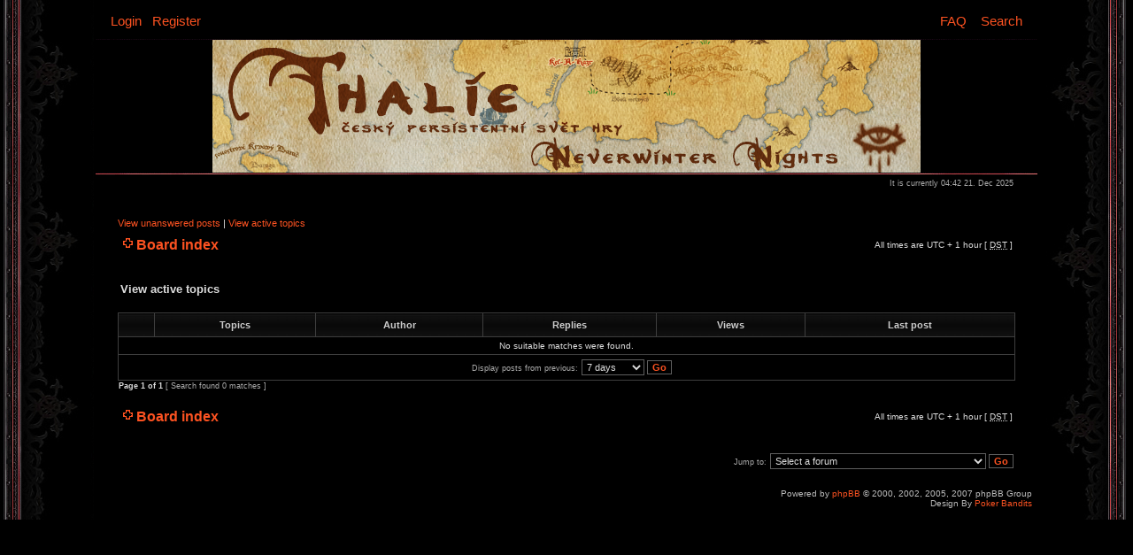

--- FILE ---
content_type: text/html; charset=UTF-8
request_url: http://thalie.pilsfree.cz/forum/search.php?search_id=active_topics&sid=1fee47913b01c37a77b6acce1f7440f4
body_size: 3871
content:
<!DOCTYPE html PUBLIC "-//W3C//DTD XHTML 1.0 Transitional//EN" "http://www.w3.org/TR/xhtml1/DTD/xhtml1-transitional.dtd">
<html xmlns="http://www.w3.org/1999/xhtml" dir="ltr" lang="en-gb" xml:lang="en-gb">
<head>

<meta http-equiv="content-type" content="text/html; charset=UTF-8" />
<meta http-equiv="content-language" content="en-gb" />
<meta http-equiv="content-style-type" content="text/css" />
<meta http-equiv="imagetoolbar" content="no" />
<meta name="resource-type" content="document" />
<meta name="distribution" content="global" />
<meta name="copyright" content="2002-2006 phpBB Group" />
<meta name="keywords" content="" />
<meta name="description" content="" />

<title>Thalie &bull; View active topics</title>

<link rel="stylesheet" href="./styles/wowred/theme/stylesheet.css" type="text/css" />

<script type="text/javascript">
function randombanner() {
  var n=Math.round(Math.random()*12)+1;
  document.getElementById("logodesc").style.background = "url(images/banners/logo_mapa.png)";
  document.getElementById("logodesc").style.backgroundRepeat = "no-repeat";
  document.getElementById("logodesc").style.backgroundPosition = "50% 0%";
}

// <![CDATA[


function popup(url, width, height, name)
      {
       if (!name)
       {
          name = '_popup';
       }

       window.open(url.replace(/&amp;/g, '&'), name, 'height=' + height + ',resizable=yes,scrollbars=yes,width=' + width);
         return false;
      }


function jumpto()
{
	var page = prompt('Enter the page number you wish to go to:', '1');
	var perpage = '';
	var base_url = '';

	if (page !== null && !isNaN(page) && page > 0)
	{
		document.location.href = base_url.replace(/&amp;/g, '&') + '&start=' + ((page - 1) * perpage);
	}
}

/**
* Find a member
*/
function find_username()
      {
       popup(url, 760, 570, '_usersearch');
         return false;
      }

/**
* Mark/unmark checklist
* id = ID of parent container, name = name prefix, state = state [true/false]
*/
function marklist(id, name, state)
{
	var parent = document.getElementById(id);
	if (!parent)
	{
		eval('parent = document.' + id);
	}

	if (!parent)
	{
		return;
	}

	var rb = parent.getElementsByTagName('input');
	
	for (var r = 0; r < rb.length; r++)
	{
		if (rb[r].name.substr(0, name.length) == name)
		{
			rb[r].checked = state;
		}
	}
}



// ]]>
</script>
</head>
<body class="ltr" onLoad="randombanner()">
<a name="top"></a>
<table border="0" cellspacing="0" cellpadding="0">
<tr><td background="./styles/wowred/theme/images/bg-left.jpg"><img src="./styles/wowred/theme/images/spacer.gif" /></td><td width="100%">
<div id="menubar">
		<table width="100%" cellspacing="0">
		<tr>
			<td class="genmed">
				<a href="./ucp.php?mode=login&amp;sid=132073375b5312ad75a8bbf02fe28c6e">Login</a>&nbsp; &nbsp;<a href="./ucp.php?mode=register&amp;sid=132073375b5312ad75a8bbf02fe28c6e">Register</a>
					
			</td>
			<td class="genmed" align="right">
				<a href="./faq.php?sid=132073375b5312ad75a8bbf02fe28c6e">FAQ</a>
				&nbsp; &nbsp;<a href="./search.php?sid=132073375b5312ad75a8bbf02fe28c6e">Search</a>
			</td>
		</tr>
		</table>
	</div>

<div id="wrapheader">

	<div id="logodesc">
		<table width="100%" cellspacing="0" cellpadding="0">
		<tr>
			<td align="left">
<br/><br/><br/><br/>
<h1>Thalie</h1><br/>
<span class="sub_title">Persistentní svět hry Neverwinter Nights</span>

</td>
		</tr>
		</table>
	</div>

	

	<div id="datebar">
		<table width="100%" cellspacing="0">
		<tr>
			<td class="gensmall"></td>
			<td class="gensmall" align="right">It is currently 04:42 21. Dec 2025<br /></td>
		</tr>
		</table>
	</div>

</div>
  
<div id="wrapcentre">

	
	<p class="searchbar">
		<span style="float: left;"><a href="./search.php?search_id=unanswered&amp;sid=132073375b5312ad75a8bbf02fe28c6e">View unanswered posts</a> | <a href="./search.php?search_id=active_topics&amp;sid=132073375b5312ad75a8bbf02fe28c6e">View active topics</a></span>
		
	</p>
	

	<br style="clear: both;" />

	<table width="100%" cellspacing="1" cellpadding="0">
	<tr>
		<td align="left" valign="middle">
			<p class="breadcrumbs"><img src="./styles/wowred/theme/images/nav_icon.gif" /><a href="./index.php?sid=132073375b5312ad75a8bbf02fe28c6e">Board index</a></p>
<td align="right" valign="middle">
			<p class="datetime">All times are UTC + 1 hour [ <abbr title="Daylight Saving Time">DST</abbr> ]</p>
		</td>
	</tr>
	</table>
<br/>

	<br />

<form method="post" action="./search.php?st=7&amp;sk=t&amp;sd=d&amp;sr=topics&amp;sid=132073375b5312ad75a8bbf02fe28c6e&amp;search_id=active_topics">

<table width="100%" cellspacing="1">
<tr>
	<td colspan="2"><span class="titles">View active topics</span><br /></td>
</tr>
<tr>
	<td class="genmed"></td>
	<td align="right"></td>
</tr>
</table>

<br clear="all" />



	<table class="tablebg" width="100%" cellspacing="1">
	<tr>
		<th width="4%" nowrap="nowrap">&nbsp;</th>
		<th colspan="2" nowrap="nowrap">&nbsp;Topics&nbsp;</th>
		<th nowrap="nowrap">&nbsp;Author&nbsp;</th>
		<th nowrap="nowrap">&nbsp;Replies&nbsp;</th>
		<th nowrap="nowrap">&nbsp;Views&nbsp;</th>
		<th nowrap="nowrap">&nbsp;Last post&nbsp;</th>
	</tr>
	
		<tr valign="middle">
			<td colspan="7" class="row3" align="center">No suitable matches were found.</td>
		</tr>
	
	<tr>
		<td class="cat" colspan="7" valign="middle" align="center"><span class="gensmall">Display posts from previous:</span> <select name="st" id="st"><option value="0">All results</option><option value="1">1 day</option><option value="7" selected="selected">7 days</option><option value="14">2 weeks</option><option value="30">1 month</option><option value="90">3 months</option><option value="180">6 months</option><option value="365">1 year</option></select>&nbsp;<input class="btnlite" type="submit" value="Go" name="sort" /></td>
	</tr>
	</table>



</form>

<div class="gensmall" style="float: left;"><span class="nav">Page <strong>1</strong> of <strong>1</strong></span> [ Search found 0 matches ]</div>
<div class="nav" style="float: right;"></div>

<br clear="all" /><br />

<table width="100%" cellspacing="1" cellpadding="0">
	<tr>
		<td align="left" valign="middle">
			<p class="breadcrumbs"><img src="./styles/wowred/theme/images/nav_icon.gif" /><a href="./index.php?sid=132073375b5312ad75a8bbf02fe28c6e">Board index</a></p>
<td align="right" valign="middle">
			<p class="datetime">All times are UTC + 1 hour [ <abbr title="Daylight Saving Time">DST</abbr> ]</p>
		</td>
	</tr>
	</table>
<br/>

<br clear="all" />

<div align="right">
	<form method="post" name="jumpbox" action="./viewforum.php?sid=132073375b5312ad75a8bbf02fe28c6e" onsubmit="if(document.jumpbox.f.value == -1){return false;}">

	<table cellspacing="0" cellpadding="0" border="0">
	<tr>
		<td nowrap="nowrap"><span class="gensmall">Jump to:</span>&nbsp;<select name="f" onchange="if(this.options[this.selectedIndex].value != -1){ document.forms['jumpbox'].submit() }">

		
			<option value="-1">Select a forum</option>
		<option value="-1">------------------</option>
			<option value="71">OOC</option>
		
			<option value="38">&nbsp; &nbsp;Informace</option>
		
			<option value="3">&nbsp; &nbsp;&nbsp; &nbsp;Než začnete hrát</option>
		
			<option value="213">&nbsp; &nbsp;&nbsp; &nbsp;Nový obsah</option>
		
			<option value="192">&nbsp; &nbsp;&nbsp; &nbsp;Mechanika</option>
		
			<option value="101">&nbsp; &nbsp;Diskuze</option>
		
			<option value="105">&nbsp; &nbsp;&nbsp; &nbsp;Ankety</option>
		
			<option value="196">&nbsp; &nbsp;&nbsp; &nbsp;Buildy</option>
		
			<option value="107">&nbsp; &nbsp;&nbsp; &nbsp;Dotazy na mechaniku hry</option>
		
			<option value="17">&nbsp; &nbsp;&nbsp; &nbsp;Flames</option>
		
			<option value="16">&nbsp; &nbsp;&nbsp; &nbsp;Nápady, připomínky</option>
		
			<option value="117">&nbsp; &nbsp;&nbsp; &nbsp;Přání a stížnosti</option>
		
			<option value="180">&nbsp; &nbsp;&nbsp; &nbsp;Tipy, triky, návody</option>
		
			<option value="20">&nbsp; &nbsp;&nbsp; &nbsp;Ostatní diskuze</option>
		
			<option value="111">&nbsp; &nbsp;&nbsp; &nbsp;&nbsp; &nbsp;Pokec</option>
		
			<option value="114">&nbsp; &nbsp;&nbsp; &nbsp;&nbsp; &nbsp;Vtípky</option>
		
			<option value="113">&nbsp; &nbsp;&nbsp; &nbsp;&nbsp; &nbsp;Srazy a setkání</option>
		
			<option value="115">&nbsp; &nbsp;&nbsp; &nbsp;&nbsp; &nbsp;Co se jinam nevešlo...</option>
		
			<option value="112">&nbsp; &nbsp;&nbsp; &nbsp;&nbsp; &nbsp;Mimo Thalii a NWN</option>
		
			<option value="6">&nbsp; &nbsp;Hlášení chyb</option>
		
			<option value="148">&nbsp; &nbsp;&nbsp; &nbsp;DM zásahy</option>
		
			<option value="10">&nbsp; &nbsp;&nbsp; &nbsp;Chyby - craft</option>
		
			<option value="97">&nbsp; &nbsp;&nbsp; &nbsp;Chyby - fórum a web</option>
		
			<option value="7">&nbsp; &nbsp;&nbsp; &nbsp;Chyby - hráčské postavy</option>
		
			<option value="9">&nbsp; &nbsp;&nbsp; &nbsp;Chyby - kouzla, odbornosti, dovednosti,...</option>
		
			<option value="149">&nbsp; &nbsp;&nbsp; &nbsp;Chyby - lokace</option>
		
			<option value="11">&nbsp; &nbsp;&nbsp; &nbsp;Chyby - NPC, bestie</option>
		
			<option value="193">&nbsp; &nbsp;&nbsp; &nbsp;Chyby - povolání a subrasy</option>
		
			<option value="8">&nbsp; &nbsp;&nbsp; &nbsp;Chyby - systémy, skripty,...</option>
		
			<option value="12">&nbsp; &nbsp;&nbsp; &nbsp;Ostatní chyby</option>
		
			<option value="72">IC</option>
		
			<option value="46">&nbsp; &nbsp;IC novinky</option>
		
			<option value="109">&nbsp; &nbsp;IC sekce pro hráče</option>
		
			<option value="74">&nbsp; &nbsp;&nbsp; &nbsp;Tržnice</option>
		
			<option value="110">&nbsp; &nbsp;&nbsp; &nbsp;Příběhy ze hry</option>
		
			<option value="108">&nbsp; &nbsp;&nbsp; &nbsp;Hřbitov</option>
		
			<option value="119">&nbsp; &nbsp;&nbsp; &nbsp;Galerie</option>
		
			<option value="98">&nbsp; &nbsp;Guildy, spolky</option>
		
			<option value="216">&nbsp; &nbsp;&nbsp; &nbsp;Dobrovolnický pluk</option>
		
			<option value="85">Staré příspěvky</option>
		
			<option value="1">&nbsp; &nbsp;Koš</option>
		

		</select>&nbsp;<input class="btnlite" type="submit" value="Go" /></td>
	</tr>
	</table>

	</form>
</div>


</div>

<!--
	We request you retain the full copyright notice below including the link to www.phpbb.com.
	This not only gives respect to the large amount of time given freely by the developers
	but also helps build interest, traffic and use of phpBB3. If you (honestly) cannot retain
	the full copyright we ask you at least leave in place the "Powered by phpBB" line, with
	"phpBB" linked to www.phpbb.com. If you refuse to include even this then support on our
	forums may be affected.

	The phpBB Group : 2006
//-->
  
<div id="wrapfooter">
	
</div>
<div align="right">
	<span class="copyright">Powered by <a href="http://www.phpbb.com/">phpBB</a> &copy; 2000, 2002, 2005, 2007 phpBB Group&nbsp;&nbsp;<br/>Design By <a href="http://www.pokerbandits.ca">Poker Bandits</a>&nbsp;&nbsp;
	</span>
</div>
<br/>
</td><td background="./styles/wowred/theme/images/bg-right.jpg"><img src="./styles/wowred/theme/images/spacer.gif"/></td></tr></table>
</body>
</html>